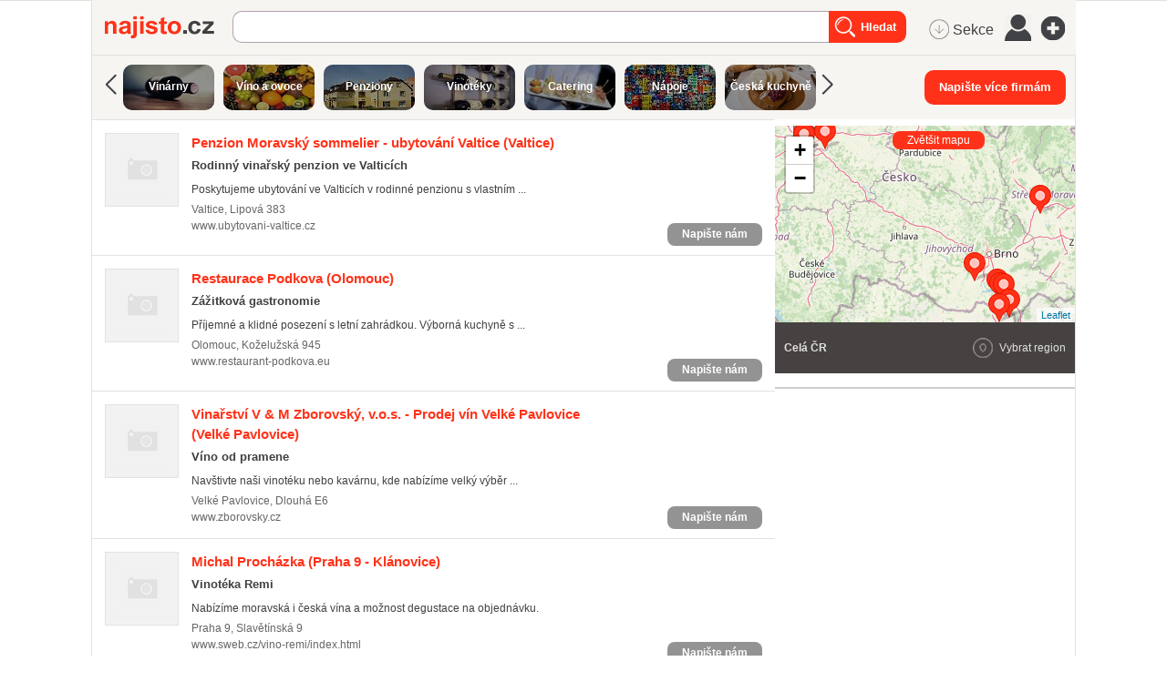

--- FILE ---
content_type: text/css
request_url: https://i0.cz/najisto/common/css/shared-print.css?cp=3g0r
body_size: 1412
content:
body{padding-top:0 !important}.content{border:0 !important}.companies{font-size:11pt !important}em.best{font-style:normal !important}.main{width:100% !important}.header{position:static !important;height:auto !important;border:0 !important;background:#fff !important}.header .siteLogo{width:auto !important;float:none !important;margin:0 0 .5em !important;background:none !important;font-size:12pt !important;font-family:'Times New Roman', serif !important;text-align:center !important;text-indent:0 !important}.companyItem{padding:.5em 0 !important;border-bottom:1px solid #D5D2D2}.companyItem:last-of-type{border-bottom:0}.companyTitle{margin-bottom:0 !important;font-weight:bold !important;font-size:12pt !important}.companySubtitle{font-weight:400 !important}.companyDistance{display:inline !important;font-weight:400 !important}.companyItem .description{margin-top:2pt !important}.companyItem .companyInfo{padding-left:0 !important}.infoAddress{display:inline !important;margin-right:1em}.companyDistance,.companyItem .info,.companyItem .description{color:#000 !important}.globalSearchBox,.headerBackground,.shadow,.searchInfo,.filtersHeader,.serpFilterItem,.adoceanWrapper,.sitePagination .buttonSubmit,.topMenu,.feedbackWrapper,.companiesHeader,.resultsMap,.regionCollapser,.adsenseWrapper,.mapLink,.sitePagination,.footer,.infoBranchCompanies,.companyLogo,.companyItem .companyLogo,.companyItem .companyLogoHolder,.servicesLinks,.copyright,.corporateLinks,.ajBranches,.updateFormWrapper,.productsSerpWrapper,.breadcrumbsBox{display:none !important}.contactDel,.separatedList li,.icon-menu,.branchAjaxHide{background:#fff none !important}a{color:#000 !important}.content,.main,.sitePagination,.footer,.footer .title,.corporateFooter,.corporateFooter li,.basicInfoInner,.basicInfo,.contactsBox{border:0 !important}.companyItem{border-top:0 !important;background:#fff !important}.companyItem.js_highlighted{background-color:#fff !important}.socialNetworksHolder,.siteNavigation,.contactForm,.fullLink,.carouselPager,.branchMapBox,.galleryBox,.personsBox .boxHeading,.personPhoto,.moreBranchesLink,.galleryBox,.productsBox,.subscribeBox,.downloadBox,.relatedCompaniesBox,.googleAds,.productLabel,.companyDescription .boxHeading,.regionFilterBox,.branchesBox,.systemMessageHolder,.successList,.errorsList,.keywordsBox{display:none !important}.breadcrumbsNavigation,.companyDescription{border:0 !important}body,.contactsBox,.openingHoursBoxright{background:#fff !important;color:#000 !important}h1,.contactsBox dt,.contactsBox dd,.addressList,.contactType,.companySubtitle,.companyInformation,.newsDate,.companyContacts li,.subpageTitle,.personInformationList li{color:#000 !important}.iconRight{background:#fff none !important}.phoneLabelItem,.phoneNumberItem,.openingHoursBox .description{font-size:11pt !important}.contactsBox{width:49.9% !important}.contactsBox dd{font-weight:400 !important}.personsBoxleft .personInformationList{padding-left:0 !important}.personsBoxInner,.openingHoursBox{font-weight:400 !important}.fullMarginleft,.fullMarginright{margin:.5em 0 !important}.companyDescriptionInner{margin:0 !important;padding:0 !important}.openingHoursBoxright .openingHoursHeading{margin:0 !important;font-weight:400 !important;font-size:11pt !important}.boxHeading{padding:0 !important;font-weight:400 !important;font-size:14pt !important}.personsBox .boxHeading{display:block !important}h1.companyTitle{font-size:16pt !important}.subpageTitle{margin-left:0 !important}.leftIndent{margin-left:0 !important}.basicInfoInner{padding-bottom:0 !important}.branchesPreview li{margin:0 !important;padding:0 !important}.branchesFull .companyTitle,.branchesFull .companyContacts{padding-left:0 !important}.branchesFull .resultItem{padding:0 !important}.branchesWrapper{padding:0 !important}.branchesBoxInner{margin-left:0 !important}.branchesPreview{padding:0 !important}.skinred .wrapper{border:0 !important;box-shadow:none !important}.skinred .sidebar{padding:0 !important}.skinred a{color:#000 !important}


--- FILE ---
content_type: application/javascript
request_url: https://i0.cz/corp/menu.min.js?v=490178
body_size: 1406
content:
(function(d){if(typeof d!="object"){d={};document.CORP_MENU={}}function k(m,i){for(g in i){m[g]=i[g]}return m}var c={id:"ch-tb",track:"utm_source="+location.hostname+"&utm_medium=header",no_more:false,ab:false,clear_utm:false,mail_get_widget_url:function(i){return document.location.protocol+"//mail.centrum.cz/tb/?callback=document.CORP_MENU.mail_update"+(i?"&timestamp="+(new Date()).getTime():"")},mail_span:null,mail_interval:0,mail_update:function(s){var r=self.opt.elem;if(!self.opt.mail_span&&r){var o=r.getElementsByTagName("li");for(var p=0,m=o.length;p<m;p++){if(o[p].className.match("ch-tb-mail")){o=o[p].getElementsByTagName("a");if(o.length){o[0].innerHTML='<span class="ch-tb-hidden"><span></span></span>'+o[0].innerHTML;self.opt.mail_span=o[0].getElementsByTagName("span")[0]}break}}}if(self.opt.mail_span){var q=self.opt.mail_span;if(s&&s.email&&s.unread>=0){if(q.getElementsByTagName("span").length){var n=q.getElementsByTagName("span")[0]}else{var n=q}n.innerHTML=(s.unread>99?"99+":s.unread+"");if(s.unread===0){q.className="ch-tb-one-digit ch-tb-zero-mail"}else{if(s.unread<10){q.className="ch-tb-one-digit"}else{q.className=""}}}else{q.className="ch-tb-hidden"}q.parentNode.title=(s&&s.email?s.email:"Přejít do mailu")}},callback:function(){var i=this;document.CORP_MENU.mail_update=i.opt.mail_update;document.CORP_MENU.mail_load=function(){var m=null;if(m==null){var o=document.createElement("script");o.type="text/javascript";o.charset="utf-8";o.async=true;o.src=i.opt.mail_get_widget_url();var n=document.getElementsByTagName("script")[0];n.parentNode.insertBefore(o,n)}else{m.async=false;m.src=i.opt.mail_get_widget_url(true)}};document.CORP_MENU.mail_load();if(i.opt.mail_interval){document.CORP_MENU.interval=setInterval(document.CORP_MENU.mail_load,i.opt.mail_interval)}}};d=k(c,d);if(!d.ab){var l=[{u:"http://aktualne.centrum.cz/",l:"Aktuálně.cz"},{u:"http://atlas.centrum.cz/",l:"Atlas.cz"},{u:"http://zena.centrum.cz/",l:"Žena.cz"},{u:"http://www.stahuj.centrum.cz/",l:"Stahuj.cz"},{u:"http://najisto.centrum.cz/",l:"Najisto.cz"},{u:"http://amplion.centrum.cz/",l:"Amplion.cz"}]}else{d.track+="&utm_content=brand";var l=[{u:"http://atlas.centrum.cz/",l:"Atlas.cz"},{u:"http://aktualne.centrum.cz/",l:"Aktuálně"},{u:"http://sport.aktualne.centrum.cz/",l:"Sport"},{u:"http://zena.centrum.cz/",l:"Žena"},{u:"http://bleskove.centrum.cz/",l:"Bleskově"},{u:"http://crazycafe.centrum.cz/",l:"Crazycafe"},{u:"http://realitymix.centrum.cz/",l:"Realitymix"},{u:"http://www.cars.cz/",l:"Cars"},{u:"http://amplion.centrum.cz/",l:"Amplión"},{u:"http://najisto.centrum.cz/",l:"Najisto"},{u:"http://amapy.centrum.cz/",l:"aMapy"},{u:"http://www.stahuj.centrum.cz/",l:"Stahuj"}]}if(!d.no_more){l.push({u:"http://www.centrum.cz/sluzby/",l:"Více"})}d.elem=document.getElementById(d.id);if(d.elem==null){return}var f="";for(var g=0,h=l.length;g<h;g++){f+='<li><a href="'+l[g]["u"]+'">'+l[g]["l"]+"</a></li>"}var e=d.elem.getElementsByTagName("ul");if(e!=null){for(var g=0,h=e.length;g<h;g++){if(e[g].className=="ch-primary"){e[g].innerHTML+=f;break}}}var j=d.elem.getElementsByTagName("a");for(var g=0,h=j.length;g<h;g++){var b=j[g].href;if(d.clear_utm){b=b.replace(/[\?&]utm_.*$/g,"")}var a=b.indexOf("?")==-1?"?":"&";j[g].href=b+a+d.track}d.items=j;this.opt=d;if(typeof d.callback=="function"){d.callback.apply(this)}})(document.CORP_MENU);

--- FILE ---
content_type: application/javascript
request_url: https://i0.cz/najisto/common/js/crossdomain-ajax.js?cp=3g0r
body_size: 2339
content:
//
// Copyright 2011, Alexandru Nedelcu
//
// MIT Licensed, refer to the LICENSE file.
//


var crossdomain = (function () {

	//
	// We really need this path.  You have to either set it from the
	// external document loading this script, or load the script from
	// a <script src="... tag
	//
	try {
		var CROSSDOMAINJS_PATH = CROSSDOMAINJS_PATH;
	} catch(e) {
		var CROSSDOMAINJS_PATH = null;
	}

	//
	// Detecting absolute path of this script, if not set in the
	// external document.
	//
	if (!CROSSDOMAINJS_PATH) {
		var scripts = document.getElementsByTagName("script")
		for (var i=0; i<scripts.length; i++) {
			var src = scripts[i].getAttribute('src');
			if (src && src.match(/crossdomain-ajax.js/)) {
				CROSSDOMAINJS_PATH = src.replace("crossdomain-ajax.js", '');
				break;
			}
		}

		// is the path relative to our document?
		if (CROSSDOMAINJS_PATH && ! CROSSDOMAINJS_PATH.match(/^(https?|HTTPS?):\/\//) && CROSSDOMAINJS_PATH.substring(0,1) != '/')
			CROSSDOMAINJS_PATH = (window.location + '').replace(/[^\/]*$/, '') + CROSSDOMAINJS_PATH;

		// we cannot go on without it
		if (!CROSSDOMAINJS_PATH)
			throw "crossdomain-ajax.js cannot work without CROSSDOMAINJS_PATH. Please set it before loading this script.";
	}

	// used by async_load_javascript
	var FILES_INCLUDED = {};
	var FILES_LOADING  = {}; // for avoiding race conditions
	var REGISTERED_CALLBACKS = {};

	//
	// Used to test if an object is a primitive or an Object.
	//
	function type(obj){
		return Object.prototype.toString.call(obj).match(/^\[object (.*)\]$/)[1]
	}

	function is_iexplorer() {
		return navigator.userAgent.indexOf('MSIE') !=-1
	}

	// used by async_load_javascript
	function register_callback(file, callback) {
		if (!REGISTERED_CALLBACKS[file])
			REGISTERED_CALLBACKS[file] = new Array();
		REGISTERED_CALLBACKS[file].push(callback);
	}

	// used by async_load_javascript
	function execute_callbacks(file) {
		while (REGISTERED_CALLBACKS[file].length > 0) {
			var callback = REGISTERED_CALLBACKS[file].pop();
			if (callback) callback();
		}
	}

	//
	// Loads a Javascript file asynchronously, executing a `callback`
	// if/when file gets loaded.
	//
	function async_load_javascript(file, callback) {
		register_callback(file, callback);

		if (FILES_INCLUDED[file]) {
			execute_callbacks(file);
			return true;
		}
		if (FILES_LOADING[file]) 
			return false;

		FILES_LOADING[file] = true;

		var html_doc = document.getElementsByTagName('head')[0];
		js = document.createElement('script');
		js.setAttribute('type', 'text/javascript');
		js.setAttribute('src', file);
		html_doc.appendChild(js);

		js.onreadystatechange = function () {
			if (js.readyState == 'complete' || js.readyState == 'loaded') {
				if (! FILES_INCLUDED[file]) {
					FILES_INCLUDED[file] = true;
					execute_callbacks(file);
				}
			}
		};

		js.onload = function () {
			if (! FILES_INCLUDED[file]) {
				FILES_INCLUDED[file] = true;
				execute_callbacks(file);
			}
		};

		return false;
	}

	//
	// Does a request using flXHR (the Flash module).
	// Assumes flXHR.js is already loaded.
	//
	function _ajax_with_flxhr(options) {
		var url	 = options['url'];
		var type	= options['type'] || 'GET';
		var success = options['success'];
		var error   = options['error'];
		var data	= options['data'];

		function handle_load(XHRobj) {
			if (XHRobj.readyState == 4) {
				if (XHRobj.status == 200 && success)
					success(XHRobj.responseText, XHRobj);
				else
					error(XHRobj);
			}
		}

		var flproxy = new flensed.flXHR({
			autoUpdatePlayer:false,
			instanceId:"myproxy1",
			xmlResponseText:false,
			onreadystatechange:handle_load,
			loadPolicyURL: CROSSDOMAINJS_PATH + "load-policy.xml"
		});

		flproxy.open(type, url, true);
		flproxy.send(data);
	}

	//
	// Does an ajax request.
	//
	// For browsers that do not support CORS, it fallbacks to a flXHR
	// request.
	//
	// Arguments:
	//
	//	url: the request's URL
	//	type: HTTP verb, as in "GET", "POST", "PUT", "DELETE"
	//	success: JS callback to be executed on success
	//	error: JS callback to be executed on error
	//		  data: data to send in case of POST (it's a string, this
	//				 method does not do form-encoding)
	//
	// NOTE: withCredentials does not work in IExplorer or with flXHR
	//	   I would advise against using it.
	//
	function ajax(options) {
		var url = options['url'];
		var type = options['type'] || 'GET';
		var success = options['success'];
		var error = options['error'];
		var data  = options['data'];

		try {
			var xhr = new XMLHttpRequest();
		} catch(e) {}

		var is_sane = false;

		if (xhr && "withCredentials" in xhr){
			xhr.open(type, url, true);
		} else if (typeof XDomainRequest != "undefined"){
			xhr = new XDomainRequest();
			xhr.open(type, url);
		}
		else
			xhr = null;

		if (!xhr) {
			async_load_javascript(CROSSDOMAINJS_PATH + "flXHR/flXHR.js", function () {
				_ajax_with_flxhr(options);
			});
		}
		else {
			var handle_load = function (event_type) {
				return function (XHRobj) {
					// stupid IExplorer!!!
					var XHRobj = is_iexplorer() ? xhr : XHRobj;

					if (event_type == 'load' && (is_iexplorer() || XHRobj.readyState == 4) && success)
						success(XHRobj.responseText, XHRobj);
					else if (error)
						error(XHRobj);
				}
			};

			try {
				// withCredentials is not supported by IExplorer's
				// XDomainRequest, neither it is supported by flXHR
				// and it has weird behavior anyway
				xhr.withCredentials = false;
			} catch(e) {};

			xhr.onload  = function (e) { handle_load('load')(is_iexplorer() ? e : e.target) };
			xhr.onerror = function (e) { handle_load('error')(is_iexplorer() ? e : e.target) };
			xhr.send(data);
		}
	}

	return {
		ajax: ajax,
		async_load_javascript: async_load_javascript
	}
})();
